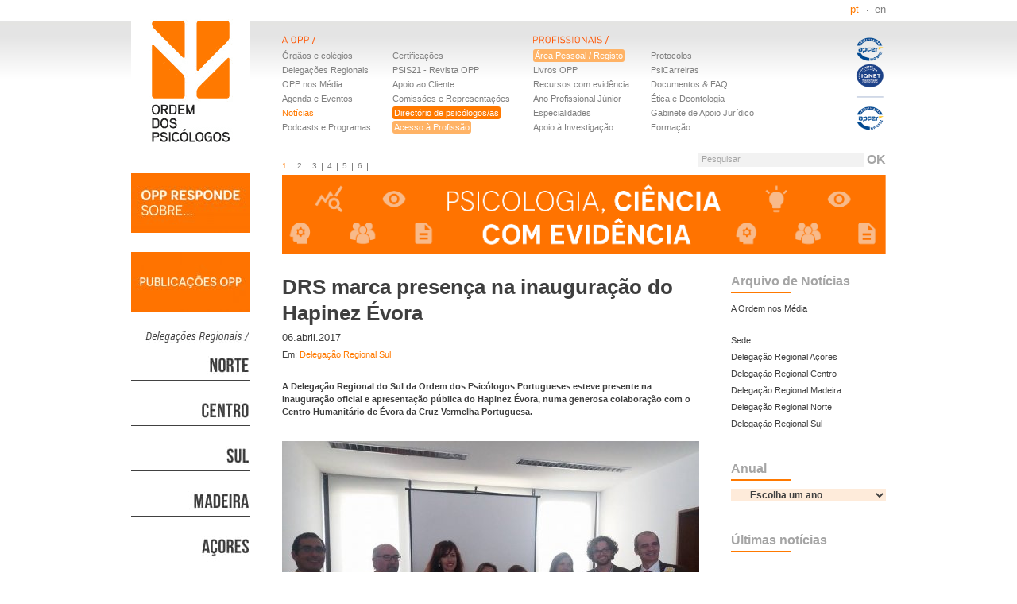

--- FILE ---
content_type: text/html; charset=UTF-8
request_url: https://www.ordemdospsicologos.pt/pt/noticia/1954
body_size: 7854
content:
<!DOCTYPE html>
<!--[if lt IE 10]>
<html class="ie9" lang="pt" prefix="og: http://ogp.me/ns#"><![endif]-->
    <!--[if gt IE 9]><!-->
    <html lang="pt" prefix="og: http://ogp.me/ns#"><!--<![endif]-->
        <head>
            <!-- Google tag (gtag.js) -->
            <script async src="https://www.googletagmanager.com/gtag/js?id=G-YL6B7X17Y0"></script>
            <script>
              window.dataLayer = window.dataLayer || [];
              function gtag(){dataLayer.push(arguments);}
              gtag('js', new Date());
              gtag('config', 'G-YL6B7X17Y0');
            </script> 

            <meta http-equiv="Content-Type" content="text/html; charset=gb18030">
            <title>DRS marca presença na inauguração do Hapinez Évora | Ordem dos Psicólogos</title>
            <meta property="og:image" content="https://www.ordemdospsicologos.pt/ficheiros/imagens_noticias2/2_3.jpg">
<meta name="description" content="A Delegação Regional do Sul da Ordem dos Psicólogos Portugueses esteve presente na inauguração oficial e apresentação pública do Hapinez Évora, numa generosa...">
<link rel="stylesheet" href="/dist/css/style-f689fa16d5.css" />
<link rel="alternate" href="/pt/feed/news" type="application/rss+xml" />
<link rel="canonical" href="https://www.ordemdospsicologos.pt/pt/noticia/1954" />
            
            <!--[if lt IE 9]>
            <script src="//ie7-js.googlecode.com/svn/version/2.1(beta4)/IE9.js"></script>
            <![endif]-->
                        <!--<link rel="stylesheet" href="https://use.fontawesome.com/releases/v5.6.3/css/all.css" integrity="sha384-UHRtZLI+pbxtHCWp1t77Bi1L4ZtiqrqD80Kn4Z8NTSRyMA2Fd33n5dQ8lWUE00s/" crossorigin="anonymous">-->
            <meta name="facebook-domain-verification" content="sc082x04fb5pgx1f6wizjkptpcu6cb" />
        </head>
        <body>
                        <ul class="visuallyhidden">
                <li><a href="#thecontent">Saltar para conteúdo principal</a></li>
            </ul>

            <div class="wrapper">
                <header class="header">
    <h1><a href="/pt"><img src="/assets/images/logotipo_opp.png" alt="Ordem dos Psicólogos"/></a></h1>
    <nav class="languages">
        <ul>
            <li><a class="sel" href="/pt" title="Português">pt</a></li>
            <!--<li><a  href="/es" title="Español">es</a></li>-->
            <li><a  href="/en" title="English">en</a></li>
        </ul>
    </nav>
    <div class="main-nav">
        <nav style="margin-right: unset;">
            <a href="/pt/aopp"><h3 id="a-opp" class="ir">OPP</h3></a>
            <ul>

                <li><a href="/pt/orgaos_sociais" >Órgãos e colégios</a></li>
                <li><a href="/pt/delegacoes_regionais_sul" >Delegações Regionais</a></li>
                <li><a href="/pt/ordem_media" >OPP nos Média</a></li>
                <!--<li><a href="/pt/funcionamento" >Funcionamento OPP</a></li>-->
                <li><a href="/pt/agenda" >Agenda e Eventos</a></li>
                <li><a href="/pt/noticias" class="sel">Notícias</a></li>
                <li><a href="/pt/p/podcasts-e-programas" >Podcasts e Programas</a></li>
            </ul>
            <ul>
                <li><a href="/pt/qualidade">Certificações</a></li>
		        <li><a href="/pt/p/psis21-revista-da-opp">PSIS21 - Revista OPP</a></li>
                <li><a href="/pt/apoio_utente" >Apoio ao Cliente</a></li>
                <li><a href="/pt/comissoes">Comissões e Representações</a></li>
                <!--<li><a href="/pt/membros" >Directório de psicólogos/as</a></li>-->
                <li><a href="/pt/membros" class="directorio">Directório de psicólogos/as</a></li>
                <li><a href="/pt/p/acesso-a-profissao" class="registo">Acesso à Profissão</a></li>
            </ul>
        </nav>
        <nav>
            <h3 id="aos-psicologos" class="ir">Profissionais</h3>
            <ul>
                
                <li><a href="https://www.areapessoal.ordemdospsicologos.pt" target="_blank" class="registo">Área Pessoal / Registo</a></li>
                
        <!--<li><a href="/pt/area_pessoal/loja/frente">Loja</a></li>-->
        <!--<li><a href="https://www.areapessoal.ordemdospsicologos.pt">Loja</a></li>-->
<li><a href="https://www.eventos.ordemdospsicologos.pt/product-category/livros/" target="_blank">Livros OPP</a></li>
        <!--<li><a class="registo" href="https://www.areapessoal.ordemdospsicologos.pt" target="_blank">Registo / Inscrição</a></li>-->
	<li><a href="https://www.ordemdospsicologos.pt/pt/p/recursos-com-evidencia-cientifica" target="_blank">Recursos com evidência</a></li>
        <li><a href="/pt/estagios">Ano Profissional Júnior</a></li>
        <li><a href="/pt/especialidades">Especialidades</a></li>
        <li><a href="/pt/p/aisp">Apoio à Investigação</a></li>
    </ul>
    <ul>
        <!--<li><a href="/pt/faq" >FAQ</a></li>-->
        <li><a href="/pt/p/protocolos" >Protocolos</a></li>
        <li><a href="/pt/emprego/empregabilidade">PsiCarreiras</a></li>
        <li><a href="/pt/documentos" >Documentos & FAQ</a></li>
        <li><a href="/pt/cod_deontologico" >Ética e Deontologia</a></li>
        <li><a href="/pt/gabinete_juridico" >Gabinete de Apoio Jurídico</a></li>
        <li><a href="/pt/p/dpc">Formação</a></li>
    </ul>
</nav>
</div>

<form class="pesquisa" method="get" action="/pt/pesquisa">
    <p class="clearfix infield right">
        <label for="q">Pesquisar</label>
        <input name="q" id="q" type="text" value="" style="background:#f2f2f2;width:210px;border:0" />
        <input type="submit" value="OK" />
    </p>
</form>

<a class="certificacao-apcer" href="/pt/qualidade"><img src="/assets/images/LOGOS_APCER_1.png" width="40" alt="Certificação APCER"></a>
</header>

                <div class="content">
                                        <div class="left-sidebar">
                        

<a class="banner" href="https://www.ordemdospsicologos.pt/pt/p/oppresponde" target="_blank"><img class="b-lazy" src="[data-uri]" data-src="/ficheiros/links/ors_01.jpg" alt="OPP Responde sobre..."/></a>


<a class="banner" href="https://www.ordemdospsicologos.pt/pt/documentos/pub_opp" target="_blank"><img class="b-lazy" src="[data-uri]" data-src="/ficheiros/links/opp_website_barralateral_publicacoesopp.jpg" alt="Publicações"/></a>


<a class="banner" href="https://www.ordemdospsicologos.pt/pt/noticias/delegacao-regional-norte" target="_blank"><img class="b-lazy" src="[data-uri]" data-src="/ficheiros/links/01_dr_norte.jpg" alt="DRN"/></a>


<a class="banner" href="https://www.ordemdospsicologos.pt/pt/noticias/delegacao-regional-centro" target="_blank"><img class="b-lazy" src="[data-uri]" data-src="/ficheiros/links/02_dr_centro.jpg" alt="DRC"/></a>


<a class="banner" href="https://www.ordemdospsicologos.pt/pt/noticias/delegacao-regional-sul" target="_blank"><img class="b-lazy" src="[data-uri]" data-src="/ficheiros/links/03_dr_sul.jpg" alt="DRS"/></a>


<a class="banner" href="https://www.ordemdospsicologos.pt/pt/noticias/delegacao-regional-madeira" target="_blank"><img class="b-lazy" src="[data-uri]" data-src="/ficheiros/links/04_dr_madeira.jpg" alt="DRM"/></a>


<a class="banner" href="https://www.ordemdospsicologos.pt/pt/noticias/delegacao-regional-acores" target="_blank"><img class="b-lazy" src="[data-uri]" data-src="/ficheiros/links/05_dr_acores.jpg" alt="DRA"/></a>


<a class="banner" href="http://www.eventos.ordemdospsicologos.pt/" target="_blank"><img class="b-lazy" src="[data-uri]" data-src="/ficheiros/links/opp_website_barralateral_eventosopp.jpg" alt="Eventos OPP"/></a>


<a class="banner" href="https://www.ordemdospsicologos.pt/pt/acreditacao_formacao/accao_formativa_acreditada" target="_blank"><img class="b-lazy" src="[data-uri]" data-src="/ficheiros/links/opp_logos_barralateralwebsite_150x150px_accaoformativaacreditada_1.jpg" alt="Acreditação da Formação"/></a>


<a class="banner" href="https://www.ordemdospsicologos.pt/pt/p/dpc-academia" target="_blank"><img class="b-lazy" src="[data-uri]" data-src="/ficheiros/links/opp_logos_barralateralwebsite_150x150px_dpc_academiaopp_1.jpg" alt="Academia OPP"/></a>


<a class="banner" href="https://www.ordemdospsicologos.pt/p/emcarreira" target="_blank"><img class="b-lazy" src="[data-uri]" data-src="/ficheiros/links/opp_logos_barralateralwebsite_150x150px_dpc_emcarreira_1.jpg" alt="Emcarreira"/></a>


<a class="banner" href="https://www.ordemdospsicologos.pt/pt/p/formacaoopp" target="_blank"><img class="b-lazy" src="[data-uri]" data-src="/ficheiros/links/opp_logos_barralateralwebsite_150x150px_dpc_valorizarme_4.jpg" alt="Valorizar.me"/></a>


<a class="banner" href="https://www.ordemdospsicologos.pt/pt/p/recursos-com-evidencia-cientifica" target="_blank"><img class="b-lazy" src="[data-uri]" data-src="/ficheiros/links/opp_website_barralateral_recursosopp.jpg" alt="Portal de Recursos OPP"/></a>


<a class="banner" href="https://www.ordemdospsicologos.pt/pt/p/apoio-opp" target="_blank"><img class="b-lazy" src="[data-uri]" data-src="/ficheiros/links/opp_website_barralateral_apoioopp.jpg" alt="Apoio Eventos Científicos"/></a>


<a class="banner" href="https://www.ordemdospsicologos.pt/pt/fnp" target="_blank"><img class="b-lazy" src="[data-uri]" data-src="/ficheiros/links/opp_logos_barralateralwebsite_150x150px_forumnacionaldepsicologia.jpg" alt="Fórum Nacional de Psicologia"/></a>


<a class="banner" href="https://www.ordemdospsicologos.pt/pt/p/servicos-autonomos-de-psicologia" target="_blank"><img class="b-lazy" src="[data-uri]" data-src="/ficheiros/links/servia_os_autaonomos_de_psicologia.jpg" alt="Serviços Autónomos de Psicologia"/></a>


<a class="banner" href="https://www.ordemdospsicologos.pt/pt/p/psicologo-do-trabalho" target="_blank"><img class="b-lazy" src="[data-uri]" data-src="/ficheiros/links/barralateral_02.jpg" alt="Trabalho e Desenvolvimento Organizacional"/></a>


<a class="banner" href="https://www.ordemdospsicologos.pt/pt/p/psicologia-e-tecnologia" target="_blank"><img class="b-lazy" src="[data-uri]" data-src="/ficheiros/links/barralateral_01.jpg" alt="Factor humano e transformação Digital"/></a>


<a class="banner" href="https://www.ordemdospsicologos.pt/pt/p/ctss" target="_blank"><img class="b-lazy" src="[data-uri]" data-src="/ficheiros/links/eleicoes_opp_1.jpg" alt="Carreira Técnica Superior de Saúde"/></a>
<div class="standards hlarea">
  <a target="_blank" href="http://www.acesso.umic.pt/sawdescrica.htm" title="Descrição do Símbolo de Acessibilidade à Web"><img class="b-lazy" src="[data-uri]" data-src="/assets/images/acessibilidade.png" alt="Símbolo de Acessibilidade à Web."></a>
  <a target="_blank" href="https://sslanalyzer.comodoca.com/?url=www.ordemdospsicologos.pt"><img class="b-lazy" src="[data-uri]" data-src="https://www.positivessl.com/images-new/PositiveSSL_tl_trans2.png" alt="SSL Certificate"/></a>
  <a target="_blank" href="http://www.w3.org/WAI/WCAG1AAA-Conformance" title="Explanation of Level Triple-A Conformance"><img class="b-lazy" height="32" width="88" src="[data-uri]" data-src="/assets/images/wcag1AAA.png" alt="Level Triple-A conformance icon, W3C-WAI Web Content Accessibility Guidelines 1.0"></a>
  <a target="_blank" href="http://www.w3.org/WAI/WCAG2AA-Conformance" title="Explanation of WCAG 2.0 Level Double-A Conformance"><img class="b-lazy" height="32" width="88" src="[data-uri]" data-src="/assets/images/wcag2AA.png" alt="Level Double-A conformance, W3C WAI Web Content Accessibility Guidelines 2.0"></a>
</div>
                    </div>
                    
                    <div class="main-sidebar">
                        <aside class="slide-banner scroll">
    <ul class="nav">
        
        <li><a class="sel" href="#">1</a></li>
        
        <li><a href="#">2</a></li>
        
        <li><a href="#">3</a></li>
        
        <li><a href="#">4</a></li>
        
        <li><a href="#">5</a></li>
        
        <li><a href="#">6</a></li>
            </ul>
    <div class="items">
	
	
	<a target="_blank" href="https://www.ordemdospsicologos.pt/pt/p/cienciacomevidencia" title="PSICOLOGIA, CIÊNCIA COM EVIDÊNCIA"><img src="/ficheiros/imagens_scroll/opp_psicologia_cienciacomevidencia_v3_banner_websiteslider_1.png" alt="PSICOLOGIA, CIÊNCIA COM EVIDÊNCIA"></a>
		
	
	<a target="_blank" href="https://www.ordemdospsicologos.pt/pt/p/sabia-que" title="Qualidade - Sabia que"><img src="/ficheiros/imagens_scroll/opp_qualidade_sabiaque.jpg" alt="Qualidade - Sabia que"></a>
		
	
	<a target="_blank" href="https://www.ordemdospsicologos.pt/pt/p/psicologia-construir-a-paz" title="Guerra na Ucrânia"><img src="/ficheiros/imagens_scroll/opp_psicologia_construirpaz_banner_websiteslider.png" alt="Guerra na Ucrânia"></a>
		
	
	<a target="_blank" href="https://www.ordemdospsicologos.pt/pt/agenda" title="agenda"><img src="/ficheiros/imagens_scroll/opp_template_agendaeventos_v2_banner_websiteslider.png" alt="agenda"></a>
		
	
	<a target="_blank" href="https://www.ordemdospsicologos.pt/pt/acreditacao_formacao/accao_formativa_acreditada" title="Acções Formativas"><img src="/ficheiros/imagens_scroll/saaf_webbanner.png" alt="Acções Formativas"></a>
		
	
	<a target="_blank" href="https://www.ordemdospsicologos.pt/pt/emprego#.UnJIOPm-2m4" title="Bolsa de Emprego"><img src="/ficheiros/imagens_scroll/bolsa_banner_.jpg" alt="Bolsa de Emprego"></a>
		    </div>
</aside>
                        <div id="thecontent" class="main" role="main">

                            <article class="hlarticle">
	<header>
		<hgroup>
						<h1>DRS marca presença na inauguração do Hapinez Évora</h1>
		</hgroup>
	<p class="pubdate">06.abril.2017</p>
	
	<p>Em: <a href="/pt/noticias/delegacao-regional-sul">Delegação Regional Sul</a></p>
					<p><strong>A Delegação Regional do Sul da Ordem dos Psicólogos Portugueses esteve presente na inauguração oficial e apresentação pública do Hapinez Évora, numa generosa colaboração com o Centro Humanitário de Évora da Cruz Vermelha Portuguesa.</strong></p>
	</header>
	<div class="articlebody cf">
		
		<p><img src="/ficheiros/imagens_noticias2/2_3.jpg" alt=""/></p>
				<p>O Hapinez Évora é um novo projecto para a promoção do bem-estar e da felicidade da população da Região de Évora, desenvolvido por recentes mestres em Psicologia.</p>
<p>A Conferência de Inauguração "Novas fronteiras da Psicologia Local" contou com momentos de Psicologia e Lazer. A DRS teve ainda a honra de assistir a duas "HappyConferences" uma com Nuno Colaço – "Do que falamos quando falamos de futuro...? Do humanismo à humanização da Psicologia" e outra com Vítor Franco – "A clínica psicológica entre a sedução e o ataque."</p>
		<div class="addthis right"></div>
	</div>


	
</article>
                        </div>

                        <div class="right-sidebar">
                            <aside class="linklist">
    <h1>Arquivo de Notícias</h1>
    <p><a href="/pt/ordem_media">A Ordem nos Média</a></p>
        <ul>
        <li><a href="/pt/noticias">Sede</a></li>
	
        <li><a href="/pt/noticias/delegacao-regional-acores">Delegação Regional Açores</a></li>
	
        <li><a href="/pt/noticias/delegacao-regional-centro">Delegação Regional Centro</a></li>
	
        <li><a href="/pt/noticias/delegacao-regional-madeira">Delegação Regional Madeira</a></li>
	
        <li><a href="/pt/noticias/delegacao-regional-norte">Delegação Regional Norte</a></li>
	
        <li><a href="/pt/noticias/delegacao-regional-sul">Delegação Regional Sul</a></li>
	    </ul>
    </aside><aside class="linklist">
    <h1>Anual</h1>
    <select onchange="window.location=this.options[this.selectedIndex].value">
	<option>Escolha um ano</option>
		<option value="/pt/noticias/anual/2026">2026</option>
        	<option value="/pt/noticias/anual/2025">2025</option>
        	<option value="/pt/noticias/anual/2024">2024</option>
        	<option value="/pt/noticias/anual/2023">2023</option>
        	<option value="/pt/noticias/anual/2022">2022</option>
        	<option value="/pt/noticias/anual/2021">2021</option>
        	<option value="/pt/noticias/anual/2020">2020</option>
        	<option value="/pt/noticias/anual/2019">2019</option>
        	<option value="/pt/noticias/anual/2018">2018</option>
        	<option value="/pt/noticias/anual/2017">2017</option>
        	<option value="/pt/noticias/anual/2016">2016</option>
        	<option value="/pt/noticias/anual/2015">2015</option>
        	<option value="/pt/noticias/anual/2014">2014</option>
        	<option value="/pt/noticias/anual/2013">2013</option>
        	<option value="/pt/noticias/anual/2012">2012</option>
        	<option value="/pt/noticias/anual/2011">2011</option>
        	<option value="/pt/noticias/anual/2010">2010</option>
        	<option value="/pt/noticias/anual/2009">2009</option>
            </select>
</aside><aside class="related-posts">
  <h1>Últimas notícias</h1>
  <ul>
          <li>
        <p class="h1">Manual de boas práticas de publicidade em saúde</p>
        <p class="pubdate">14.janeiro.2026</p>
        <a href="/pt/noticia/6039" class="artlink">Ler Mais</a>
      </li>
          <li>
        <p class="h1">O divórcio explicado às crianças | Eu sinto.me - Crianças</p>
        <p class="pubdate">13.janeiro.2026</p>
        <a href="/pt/noticia/6038" class="artlink">Ler Mais</a>
      </li>
          <li>
        <p class="h1">Policy Brief | O impacto socioeconómico da integração de pessoas migrantes</p>
        <p class="pubdate">12.janeiro.2026</p>
        <a href="/pt/noticia/6037" class="artlink">Ler Mais</a>
      </li>
          <li>
        <p class="h1">Uso da Inteligência Artificial (IA) em Psicologia e no Recurso à Psicoterapia</p>
        <p class="pubdate">08.janeiro.2026</p>
        <a href="/pt/noticia/6032" class="artlink">Ler Mais</a>
      </li>
          <li>
        <p class="h1">XII Seminário de Psicologia da Educação</p>
        <p class="pubdate">07.janeiro.2026</p>
        <a href="/pt/noticia/6024" class="artlink">Ler Mais</a>
      </li>
          <li>
        <p class="h1">Que perguntas devo fazer numa entrevista de emprego</p>
        <p class="pubdate">06.janeiro.2026</p>
        <a href="/pt/noticia/6031" class="artlink">Ler Mais</a>
      </li>
          <li>
        <p class="h1">Webinar sobre Promoção do Bem Estar e da Saúde Mental no Ensino Superior</p>
        <p class="pubdate">05.janeiro.2026</p>
        <a href="/pt/noticia/6030" class="artlink">Ler Mais</a>
      </li>
          <li>
        <p class="h1">Boas Festas OPP</p>
        <p class="pubdate">24.dezembro.2025</p>
        <a href="/pt/noticia/6016" class="artlink">Ler Mais</a>
      </li>
      </ul>
</aside>
                        </div>

                    </div>
                </div>
                
            </div>

            <footer class="footer" style="height:132px !important;">
    <div style="display: table;">
        <div style="display: table-row;">
            <div
                style="width: 475px;display: table-cell;vertical-align: top;padding: 10px 0 10px 0;border-bottom: 1px solid #3b3b3b;">
                <p class="about" style="top: 0px; position: relative;margin: 0;"><strong>Ordem dos Psicólogos Portugueses ©</strong>&nbsp;&nbsp;|&nbsp;&nbsp;2011&nbsp;&nbsp;|&nbsp;&nbsp;Por <a rel="author" target="_blank" href="http://www.slingshot.pt/">Slingshot</a></p>
            </div>
            <div style="width: 475px;display: table-cell;vertical-align: top;padding-top: 10px;border-bottom: 1px solid #3b3b3b;">
                <p style="text-align: right;font-size: 14px;top: 0px; position: relative;margin: 0;" class="about">
                    <a href="/p/rgpd">Termos e Condições</a> | <a href="/pt/contactos">Contactos</a> | <a href="/p/espacos-opp">Espaços</a>
                </p>
            </div>
        </div>

        <div style="display: table-row;">
            <div style="height:50px;display: table-cell;padding-top: 5px;">
                <table>
                    <tbody>
                        <tr>
                            <td style="padding-right: 5px;">
                                <a class="banner" href="https://elogiar.livrodeelogios.com/elogiar/ordem-dos-psicologos-portugueses" target="_blank"><img class="b-lazy b-loaded" src="/ficheiros/links/LE-BT-Laranja2x.png" alt="Livro de Elogios Digital"></a>
                            </td>
                            <td style="padding-right: 5px;">
                                <a class="banner" href="https://www.ordemdospsicologos.pt/pt/p/canal_denuncia" target="_blank"><img class="b-lazy b-loaded" src="/ficheiros/links/OPP_CanalDeDenuncia_Botao.png" alt="Canal de Denúncias"></a>
                            </td>
                        </tr>
                    </tbody>
                </table>
            </div>
            <div style="width: 475px;display: table-cell;vertical-align: top;padding-top: 10px;">
                <ul class="social-network" style="position: relative; float: right; top:0;">
                    <li><a title="Feed" target="_blank" class="rss" href="/pt/feed/news" rel="alternate">Rss</a></li>
                    <li><a title="Facebook" target="_blank" class="facebook" href="http://www.facebook.com/pages/Ordem-dos-Psicologos-Portugueses/116542855068782?ref=sgm">Facebook</a> </li>
                    <li><a title="Twitter" target="_blank" class="twitter" href="http://twitter.com/ordempsicologos">Twitter</a></li>
                    <li><a title="Youtube" target="_blank" class="youtube" href="http://youtube.com/ordempsicologos">Youtube</a></li>
                    <li><a title="Picasa" target="_blank" class="picasa" href="https://picasaweb.google.com/108718375233994528788">Picasa</a></li>
                    <li><a title="LinkedIn" target="_blank" class="linkedin" href="http://www.linkedin.com/company/ordem-dos-psic-logos-portugueses">Linkedin</a></li>
                    <li><a title="Instagram" target="_blank" class="instagram" href="https://www.instagram.com/ordemdospsicologos/" rel="alternate">Instagram</a></li>
                </ul>
            </div>
        </div>
    </div>
</footer>
                        <script src="//ajax.googleapis.com/ajax/libs/jquery/1.5/jquery.min.js"></script>
            <script>!window.jQuery && document.write(unescape('%3Cscript src="/assets/js/jquery-1.5.min.js"%3E%3C/script%3E'))</script>
<!--
            <script>
                    (function (i, s, o, g, r, a, m) {
                    i['GoogleAnalyticsObject'] = r;
                    i[r] = i[r] || function () {
                    (i[r].q = i[r].q || []).push(arguments)
                    }, i[r].l = 1 * new Date();
                    a = s.createElement(o),
                    m = s.getElementsByTagName(o)[0];
                    a.async = 1;
                    a.src = g;
                    m.parentNode.insertBefore(a, m)
                    })(window, document, 'script', 'https://www.google-analytics.com/analytics.js', 'ga');
                    ga('create', 'UA-1023739-3', 'auto');
                    ga('send', 'pageview');
            </script>
-->
            <!--<script src="//s7.addthis.com/js/300/addthis_widget.js#pubid=ra-4d91a3290e94b6c8&amp;async=1"></script>-->
            <script src="/assets/js/jquery.tools.min.js"></script>
            <script src="//cdnjs.cloudflare.com/ajax/libs/yepnope/1.0.1/yepnope.min.js"></script>
            <script async src="/dist/js/base-19e5fa4261.js"></script>
            <script src="//cdn.jsdelivr.net/blazy/latest/blazy.min.js"></script>
            <script src="//cdnjs.cloudflare.com/ajax/libs/jquery-validate/1.19.0/jquery.validate.min.js"></script>
            <script src="//cdnjs.cloudflare.com/ajax/libs/jquery-validate/1.19.0/additional-methods.min.js"></script>
            <!--<script src="/assets/js/inputmask.js"></script>
            <script src="/assets/js/jquery.inputmask.js"></script>
            <script src="/assets/js/opp_functions.js"></script>-->
            <script>(function () {
                new Blazy()
                })()
            </script>
            <script>
                function loadStyleSheet(src) {
                    if (document.createStyleSheet) document.createStyleSheet(src);
                    else {
                        var stylesheet = document.createElement('link');
                        stylesheet.href = src;
                        stylesheet.rel = 'stylesheet';
                        stylesheet.type = 'text/css';
                        document.getElementsByTagName('head')[0].appendChild(stylesheet);
                    }
                }
                function existsElementOfClass(classes) {
                    if (classes.constructor !== Array) classes = [classes];
                    for (var i = 0; i < classes.length; ++i)
                        if (document.getElementsByClassName(classes[i]).length) return true;
                    return false;
                }
                existsElementOfClass(['banner__text', 'item__text']) && loadStyleSheet('//fonts.googleapis.com/css?family=Oswald')
            </script>
            <script>
                $( document ).ready(function() {
                    $("#flogin").submit(function(e){
        				e.preventDefault();
        				let uid = $("#utilizadorid").val();
        				//alert(uid);
        				let result=uid.split('#');
        				if(result.length == 3) {
            				window.location.replace("//www.ordemdospsicologos.pt/pt/admin/utils/flogin/"+result[1]);
        				}
    				});

                    //$(":input").inputmask();
                    //
                    $('#Country').change( function (){
                        zipCodeMasker($( this ).val(),"#ZipCode");
                    });

                    $('#expform_0_Country').change( function (){
                        zipCodeMasker($( this ).val(),"#expform_0_ZipCode");
                    });

                    //$("#member-form").validate();
                    //
                    $('#bt-close-member-info-msg').click( function(){
                        $('.member-info-errors').css('display','none');
                    });

                    $('#Name').parent().find("span:first").text("Limite: 0/"+ $("#Name").attr("maxlength"));
                    $('#ProfessionalName').parent().find("span:first").text("Limite: 0/"+ $("#ProfessionalName").attr("maxlength"));
                    $('#FatherName').parent().find("span:first").text("Limite: 0/"+ $("#FatherName").attr("maxlength"));
                    $('#MotherName').parent().find("span:first").text("Limite: 0/"+ $("#MotherName").attr("maxlength"));
                    $('#Address').parent().find("span:first").text("Limite: 0/"+ $("#Address").attr("maxlength"));
                    
                    $('#Summary').parent().find("span:first").text("Limite: 0/"+ $("#Summary").attr("maxlength"));
                    $('#Location').parent().find("span:first").text("Limite: 0/"+ $("#Location").attr("maxlength"));
                    $('#EntityCharacterization').parent().find("span:first").text("Limite: 0/"+ $("#EntityCharacterization").attr("maxlength"));
                    $('#NeedsAnalysis').parent().find("span:first").text("Limite: 0/"+ $("#NeedsAnalysis").attr("maxlength"));
                    $('#EntityCharacterization').parent().find("span:first").text("Limite: 0/"+ $("#EntityCharacterization").attr("maxlength"));
                    $('#Objectives').parent().find("span:first").text("Limite: 0/"+ $("#Objectives").attr("maxlength"));
                    $('#IndividualEvaluation').parent().find("span:first").text("Limite: 0/"+ $("#IndividualEvaluation").attr("maxlength"));
                    $('#GroupEvaluation').parent().find("span:first").text("Limite: 0/"+ $("#GroupEvaluation").attr("maxlength"));
                    $('#OrganizationalEvaluation').parent().find("span:first").text("Limite: 0/"+ $("#OrganizationalEvaluation").attr("maxlength"));
                    $('#DefPreparationeStrategic').parent().find("span:first").text("Limite: 0/"+ $("#DefPreparationeStrategic").attr("maxlength"));
                    $('#VerificationAndValidation').parent().find("span:first").text("Limite: 0/"+ $("#VerificationAndValidation").attr("maxlength"));
                    $('#PlanningAndIntervention').parent().find("span:first").text("Limite: 0/"+ $("#PlanningAndIntervention").attr("maxlength"));
                    $('#EvaluationPlanning').parent().find("span:first").text("Limite: 0/"+ $("#EvaluationPlanning").attr("maxlength"));
                    $('#Bibliography').parent().find("span:first").text("Limite: 0/"+ $("#Bibliography").attr("maxlength"));
                    $('#ProfessionalStrategy').parent().find("span:first").text("Limite: 0/"+ $("#ProfessionalStrategy").attr("maxlength"));
                    $('#ProfessionalDevelopment').parent().find("span:first").text("Limite: 0/"+ $("#ProfessionalDevelopment").attr("maxlength"));
                    $('#ProfissionalRelations').parent().find("span:first").text("Limite: 0/"+ $("#ProfissionalRelations").attr("maxlength"));
                    $('#ResearchAndDevelopment').parent().find("span:first").text("Limite: 0/"+ $("#ResearchAndDevelopment").attr("maxlength"));
                    $('#ClientManagement').parent().find("span:first").text("Limite: 0/"+ $("#ClientManagement").attr("maxlength"));
                    $('#Quality').parent().find("span:first").text("Limite: 0/"+ $("#Quality").attr("maxlength"));
                    $('#SelfEvaluation').parent().find("span:first").text("Limite: 0/"+ $("#SelfEvaluation").attr("maxlength"));
                    $('#EntityName').css("background", "");
                    $('#expform_0_EntityName').parent().find("span:first").text("Limite: 0/"+ $("#expform_0_EntityName").attr("maxlength"));
                    $('#expform_0_ActivityAreas').parent().find("span:first").text("Limite: 0/"+ $("#expform_0_ActivityAreas").attr("maxlength"));
                    $('#expform_0_InterventionAreas').parent().find("span:first").text("Limite: 0/"+ $("#expform_0_InterventionAreas").attr("maxlength"));
                    $('#expform_0_Address').parent().find("span:first").text("Limite: 0/"+ $("#expform_0_Address").attr("maxlength"));
                    $('#expform_0_DoorNumber').parent().find("span:first").text("Limite: 0/"+ $("#expform_0_DoorNumber").attr("maxlength"));
                    $('#expform_0_Floor').parent().find("span:first").text("Limite: 0/"+ $("#expform_0_Floor").attr("maxlength"));
                    $('#expform_0_City').parent().find("span:first").text("Limite: 0/"+ $("#expform_0_City").attr("maxlength"));
                    $('#expform_0_Locality').parent().find("span:first").text("Limite: 0/"+ $("#expform_0_Locality").attr("maxlength"));
                    $('#expform_0_ZipCode').parent().find("span:first").text("Limite: 0/"+ $("#expform_0_ZipCode").attr("maxlength"));
                    $('#expform_0_Locality').parent().find("span:first").text("Limite: 0/"+ $("#expform_0_Locality").attr("maxlength"));
                    $('#expform_0_Site').parent().find("span:first").text("Limite: 0/"+ $("#expform_0_Site").attr("maxlength"));
                    
                    $( "#Name" ).keyup(function() {
                        var max = $(this).attr("maxlength");
                        var length = $(this).val().length;
                        $(this).parent().find("span:first").text("Limite: "+ length + "/" + max);
                    });
                    $( "#ProfessionalName" ).keyup(function() {
                        var max = $(this).attr("maxlength");
                        var length = $(this).val().length;
                        $(this).parent().find("span:first").text("Limite: "+ length + "/" + max);
                    });
                    $( "#FatherName" ).keyup(function() {
                        var max = $(this).attr("maxlength");
                        var length = $(this).val().length;
                        $(this).parent().find("span:first").text("Limite: "+ length + "/" + max);
                    });
                    $( "#MotherName" ).keyup(function() {
                        var max = $(this).attr("maxlength");
                        var length = $(this).val().length;
                        $(this).parent().find("span:first").text("Limite: "+ length + "/" + max);
                    });
                    $( "#Address" ).keyup(function() {
                        var max = $(this).attr("maxlength");
                        var length = $(this).val().length;
                        $(this).parent().find("span:first").text("Limite: "+ length + "/" + max);
                    });
                    $( "#Summary" ).keyup(function() {
                        var max = $(this).attr("maxlength");
                        var length = $(this).val().length;
                        $(this).parent().find("span:first").text("Limite: "+ length + "/" + max);
                    });
                    $( "#Location" ).keyup(function() {
                        var max = $(this).attr("maxlength");
                        var length = $(this).val().length;
                        $(this).parent().find("span:first").text("Limite: "+ length + "/" + max);
                    });
                    $( "#EntityCharacterization" ).keyup(function() {
                        var max = $(this).attr("maxlength");
                        var length = $(this).val().length;
                        $(this).parent().find("span:first").text("Limite: "+ length + "/" + max);
                    });
                    $( "#NeedsAnalysis" ).keyup(function() {
                        var max = $(this).attr("maxlength");
                        var length = $(this).val().length;
                        $(this).parent().find("span:first").text("Limite: "+ length + "/" + max);
                    });
                    $( "#EntityCharacterization" ).keyup(function() {
                        var max = $(this).attr("maxlength");
                        var length = $(this).val().length;
                        $(this).parent().find("span:first").text("Limite: "+ length + "/" + max);
                    });
                    $( "#Objectives" ).keyup(function() {
                       var max = $(this).attr("maxlength");
                        var length = $(this).val().length;
                        $(this).parent().find("span:first").text("Limite: "+ length + "/" + max);
                    });
                    $( "#IndividualEvaluation" ).keyup(function() {
                        var max = $(this).attr("maxlength");
                        var length = $(this).val().length;
                        $(this).parent().find("span:first").text("Limite: "+ length + "/" + max);
                    });
                    $( "#GroupEvaluation" ).keyup(function() {
                        var max = $(this).attr("maxlength");
                        var length = $(this).val().length;
                        $(this).parent().find("span:first").text("Limite: "+ length + "/" + max);
                    });
                    $( "#OrganizationalEvaluation" ).keyup(function() {
                        var max = $(this).attr("maxlength");
                        var length = $(this).val().length;
                        $(this).parent().find("span:first").text("Limite: "+ length + "/" + max);
                    });
                    $( "#DefPreparationeStrategic" ).keyup(function() {
                        var max = $(this).attr("maxlength");
                        var length = $(this).val().length;
                        $(this).parent().find("span:first").text("Limite: "+ length + "/" + max);
                    });
                    $( "#VerificationAndValidation" ).keyup(function() {
                        var max = $(this).attr("maxlength");
                        var length = $(this).val().length;
                        $(this).parent().find("span:first").text("Limite: "+ length + "/" + max);
                    });
                    $( "#PlanningAndIntervention" ).keyup(function() {
                        var max = $(this).attr("maxlength");
                        var length = $(this).val().length;
                        $(this).parent().find("span:first").text("Limite: "+ length + "/" + max);
                    });
                    $( "#EvaluationPlanning" ).keyup(function() {
                        var max = $(this).attr("maxlength");
                        var length = $(this).val().length;
                        $(this).parent().find("span:first").text("Limite: "+ length + "/" + max);
                    });
                    $( "#Bibliography" ).keyup(function() {
                        var max = $(this).attr("maxlength");
                        var length = $(this).val().length;
                        $(this).parent().find("span:first").text("Limite: "+ length + "/" + max);
                    });
                    $( "#ProfessionalStrategy" ).keyup(function() {
                        var max = $(this).attr("maxlength");
                        var length = $(this).val().length;
                        $(this).parent().find("span:first").text("Limite: "+ length + "/" + max);
                    });
                    $( "#ProfessionalDevelopment" ).keyup(function() {
                        var max = $(this).attr("maxlength");
                        var length = $(this).val().length;
                        $(this).parent().find("span:first").text("Limite: "+ length + "/" + max);
                    });
                    $( "#ProfissionalRelations" ).keyup(function() {
                        var max = $(this).attr("maxlength");
                        var length = $(this).val().length;
                        $(this).parent().find("span:first").text("Limite: "+ length + "/" + max);
                    });
                    $( "#ResearchAndDevelopment" ).keyup(function() {
                        var max = $(this).attr("maxlength");
                        var length = $(this).val().length;
                        $(this).parent().find("span:first").text("Limite: "+ length + "/" + max);
                    });
                    $( "#ClientManagement" ).keyup(function() {
                        var max = $(this).attr("maxlength");
                        var length = $(this).val().length;
                        $(this).parent().find("span:first").text("Limite: "+ length + "/" + max);
                    });
                    $( "#Quality" ).keyup(function() {
                        var max = $(this).attr("maxlength");
                        var length = $(this).val().length;
                        $(this).parent().find("span:first").text("Limite: "+ length + "/" + max);
                    });
                    $( "#SelfEvaluation" ).keyup(function() {
                        var max = $(this).attr("maxlength");
                        var length = $(this).val().length;
                        $(this).parent().find("span:first").text("Limite: "+ length + "/" + max);
                    });
                    $('input[name="exp[0][EntityName"]').keyup(function () {
                        var max = $(this).attr("maxlength");
                        var length = $(this).val().length;
                        $(this).parent().find("span:first").text("Limite: "+ length + "/" + max);
                    });
                    $( "#expform_0_EntityName" ).keyup(function() {
                        var max = $(this).attr("maxlength");
                        var length = $(this).val().length;
                        $(this).parent().find("span:first").text("Limite: "+ length + "/" + max);
                    });
                    $( "#expform_0_ActivityAreas" ).keyup(function() {
                        var max = $(this).attr("maxlength");
                        var length = $(this).val().length;
                        $(this).parent().find("span:first").text("Limite: "+ length + "/" + max);
                    });
                    $( "#expform_0_InterventionAreas" ).keyup(function() {
                        var max = $(this).attr("maxlength");
                        var length = $(this).val().length;
                        $(this).parent().find("span:first").text("Limite: "+ length + "/" + max);
                    });
                    $( "#expform_0_Address" ).keyup(function() {
                        var max = $(this).attr("maxlength");
                        var length = $(this).val().length;
                        $(this).parent().find("span:first").text("Limite: "+ length + "/" + max);
                    });
                    $( "#expform_0_DoorNumber" ).keyup(function() {
                        var max = $(this).attr("maxlength");
                        var length = $(this).val().length;
                        $(this).parent().find("span:first").text("Limite: "+ length + "/" + max);
                    });
                    $( "#ProfessionalDevelopment" ).keyup(function() {
                        var max = $(this).attr("maxlength");
                        var length = $(this).val().length;
                        $(this).parent().find("span:first").text("Limite: "+ length + "/" + max);
                    });
                    $( "#expform_0_Floor" ).keyup(function() {
                        var max = $(this).attr("maxlength");
                        var length = $(this).val().length;
                        $(this).parent().find("span:first").text("Limite: "+ length + "/" + max);
                    });
                    $( "#expform_0_City" ).keyup(function() {
                        var max = $(this).attr("maxlength");
                        var length = $(this).val().length;
                        $(this).parent().find("span:first").text("Limite: "+ length + "/" + max);
                    });
                    $( "#expform_0_Locality" ).keyup(function() {
                        var max = $(this).attr("maxlength");
                        var length = $(this).val().length;
                        $(this).parent().find("span:first").text("Limite: "+ length + "/" + max);
                    });
                    $( "#expform_0_ZipCode" ).keyup(function() {
                        var max = $(this).attr("maxlength");
                        var length = $(this).val().length;
                        $(this).parent().find("span:first").text("Limite: "+ length + "/" + max);
                    });
                    $( "#expform_0_District" ).keyup(function() {
                        var max = $(this).attr("maxlength");
                        var length = $(this).val().length;
                        $(this).parent().find("span:first").text("Limite: "+ length + "/" + max);
                    });
                    $( "#expform_0_Site" ).keyup(function() {
                        var max = $(this).attr("maxlength");
                        var length = $(this).val().length;
                        $(this).parent().find("span:first").text("Limite: "+ length + "/" + max);
                    });
                });
            </script>
                    </body>
    </html>